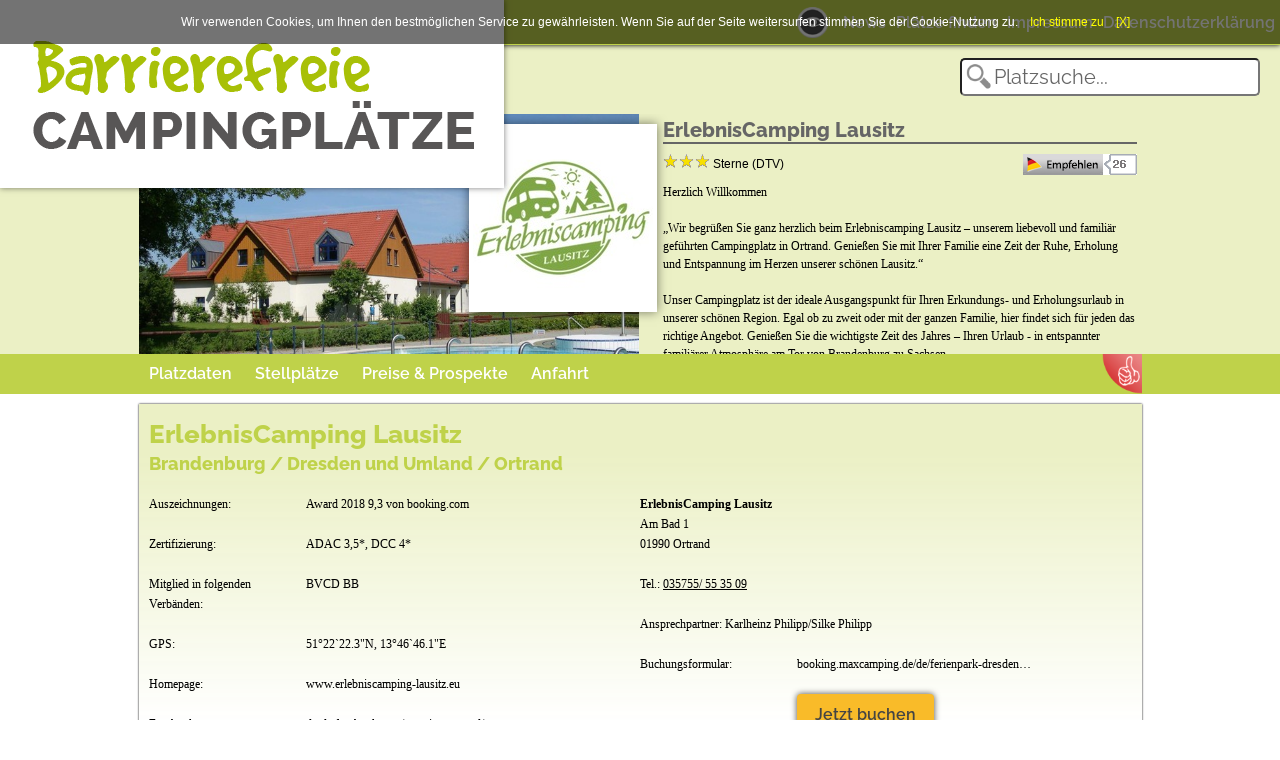

--- FILE ---
content_type: text/html; charset=iso-8859-1
request_url: https://www.barrierefreie-campingplaetze.de/suche/?suche=Campertreffen
body_size: 2600
content:
<!DOCTYPE html>
<html lang="de-de" dir="ltr">
<head>
<meta charset="windows-1252">
<base href="www.barrierefreie-campingplaetze.de" />
<meta property="og:site_name" content="Barrierefreie Campingplätze"/>
<meta property="fb:admins" content="100002196729010" />
<meta property="og:description" content="Barrierefreie Campingplätze in Deutschland" />
<meta property="og:title" content="Campingplatzsuche / Barrierefreie Campingplätze in Deutschland" />
<meta property="og:url" content="https://www.barrierefreie-campingplaetze.de/suche/?suche=Campertreffen" />
<meta property="og:image" content="https://www.barrierefreie-campingplaetze.de/pics/barrierefrei.jpg" />
<meta name="viewport" content="width=device-width, initial-scale=1, minimum-scale=1, maximum-scale=1, user-scalable=no">
<meta name="keywords" content="Barrierefreie Campingplätze,Barrierefreie,Barrierefrei,Campingplätze,Camping,Deutschland,Plätze,finden,suchen">
<meta name="description" content="Barrierefreie Campingplätze in Deutschland">
<meta http-equiv="expires" content="Thu Jan 15 17:36:49 CET 2026"/>
<meta http-equiv="pragma" content="no-cache" />
<title>Campingplatzsuche / Barrierefreie Campingplätze in Deutschland</title>

<link rel="apple-touch-icon" sizes="57x57" href="/favicon/barrierefreie-campingplaetze/apple-icon-57x57.png">
<link rel="apple-touch-icon" sizes="60x60" href="/favicon/barrierefreie-campingplaetze/apple-icon-60x60.png">
<link rel="apple-touch-icon" sizes="72x72" href="/favicon/barrierefreie-campingplaetze/apple-icon-72x72.png">
<link rel="apple-touch-icon" sizes="76x76" href="/favicon/barrierefreie-campingplaetze/apple-icon-76x76.png">
<link rel="apple-touch-icon" sizes="114x114" href="/favicon/barrierefreie-campingplaetze/apple-icon-114x114.png">
<link rel="apple-touch-icon" sizes="120x120" href="/favicon/barrierefreie-campingplaetze/apple-icon-120x120.png">
<link rel="apple-touch-icon" sizes="144x144" href="/favicon/barrierefreie-campingplaetze/apple-icon-144x144.png">
<link rel="apple-touch-icon" sizes="152x152" href="/favicon/barrierefreie-campingplaetze/apple-icon-152x152.png">
<link rel="apple-touch-icon" sizes="180x180" href="/favicon/barrierefreie-campingplaetze/apple-icon-180x180.png">
<link rel="icon" type="image/png" sizes="192x192"  href="/favicon/barrierefreie-campingplaetze/android-icon-192x192.png">
<link rel="icon" type="image/png" sizes="32x32" href="/favicon/barrierefreie-campingplaetze/favicon-32x32.png">
<link rel="icon" type="image/png" sizes="96x96" href="/favicon/barrierefreie-campingplaetze/favicon-96x96.png">
<link rel="icon" type="image/png" sizes="16x16" href="/favicon/barrierefreie-campingplaetze/favicon-16x16.png">
    <link href="/fonts/fonts.css?family=Caveat+Brush|Raleway:400,600,800" rel="stylesheet">
    <link href="/config/barrierefreie-campingplaetze.css" rel="stylesheet" />
<link href="/config/barrierefreie-campingplaetze2.css" rel="stylesheet" />
<link href="/cssv2.css?1768495009" rel="stylesheet" />
    
    
    
  <script src="/js/jquery.min.js"></script>
  <script src="/js/jssor.slider.min.js"></script>
  <script>
  var seite="suche";
  var mobil=0;
  var barrierefreiefarben=0;
  </script>
  <script src="/js/designer-ag.js?nc=1768495009"></script>
  
</head>
<body id="body">
    <div class="top1">
	<div class="top1a"></div>
    </div>
    <div class="top2">
	<div class="top2a"><div class="textsearch" id="textsearch"><input id="freisuche" type="text" placeholder="Platzsuche..."></div></div>
    </div>
    
<div class="logo_topmenu">    <div class="logo" id="logo">
	<div class="logoa" id="logoa">
	    <a href="/"><div class="logob"><img src="/logos/Barrierefreie.png"></a></div>
	</div>
    </div>

    <div class="topmenu1" id="topmenu1">
		<div class="topmenu1a">
	     <a href="javascript:swap_colors()" class="auge">&nbsp;</a>	     <a href="/meldungen/"       class="link">News</a>
	     <a href="/erweitertesuche/" class="link">Plätze finden</a>
	     <!--<a href="/platzeintragen/"  class="link">Platz eintragen</a>-->
	     	     <a href="/impressum/"       class="link">Impressum</a>
	     <a href="/datenschutzerklaerung/"       class="link">Datenschutzerklärung</a>
	</div>
	    </div>
</div>    <script>
document.location="/campingplatz/erlebniscamping-lausitz/";
</script>
    <div class="footer1">
	<div class="footer2">
	    <div class="footerdrittel1">
	     <div class="logob">
		<a href="/"><img src="/logos/Barrierefreie.png"></a>
	     </div>
	    </div>
	    <div class="footerdrittel2">
	     <span>weitere Angebote</span>
	     <a href="//www.hundefreundliche-campingplaetze.de">Hundefreundliche Campingpl&#228;tze</a>
	     <a href="//www.familienfreundliche-campingplaetze.de">Familienfreundliche Campingpl&#228;tze</a>
	     <a href="//www.barrierefreie-campingplaetze.de">Barrierefreie Campingpl&#228;tze</a>
         <a href="//www.wellness-campingplaetze.de">Wellness Campingpl&#228;tze</a>
         <a href="//www.e-camps.de/">e-Camps</a>
	     <!--<a href="//www.5sterne-campingplaetze.de?cid=1">5 Sterne Campingpl&#228;tze</a>-->
	     <!--<a href="//www.glamping-campingplaetze.de?cid=1">Glamping</a>-->
	    
	     <a href="/platzeintragen/" style="margin-top:20px">Platz eintragen</a> / <a href="https://www.camping-in-deutschland.de/?pid=login">Platz bearbeiten</a>
	     <a href="/kontakt/"         class="link">Kontakt</a>
	    </div>
	    <div class="footerdrittel3">
	     <a href="//www.camping-in-deutschland.de"><img src="https://www.camping-in-deutschland.de/banner/TP_cid.php"></a>
	     <a href="//www.camping-in-europa.de"><img src="https://www.camping-in-europa.de/banner/TP_cie.php"></a>
	    </div> 
	</div>
    </div>
    <div class="cookiehinweis" id="cookiehinweis">Wir verwenden Cookies, um Ihnen den bestmöglichen Service zu gewährleisten. Wenn Sie auf der Seite weitersurfen stimmen Sie der Cookie-Nutzung zu. &nbsp;&nbsp;&nbsp;<nobr><a href="javascript:hidecookiemeldung()">Ich stimme zu</a></nobr> &nbsp;&nbsp;&nbsp;<a href="javascript:hidecookiemeldung()">[X]</a></div> 
<script>
//$( "#startbild1IMG" ).one( "load", function() {
//  alert( "This will be displayed only once." );
//});

//$( "#startbild1IMG" ).ready(function() {initbreite();});

//$( document ).ready(function() {initbreite();});
// ab sofort: alles hier starten, ACHTUNG die Funktionen müssen benötigtes prüfen
  $(function() {
    initbreite();
    checkeinleitung();
    if (document.getElementById("menu")) {settabs(); platzmenu_scroll();}
    if (seite=="platzdetails") {
	//settabs();
		//platzmenu_scroll();
    }
    init_slider_suche(false);
    
    if (seite!="platzdetails") {
     init_slider_news(true);
     news_mehr(); 		
    }
    init_slider_beliebt(true);
    if (mobil && document.getElementById("schnell_klapper")) {
     $( "#schnell_h4" ).click(function() {
     if (document.getElementById("topmenu1b")) { // das Menü oben muß raus
      hidetopmenu();
     }
     if (document.getElementById("schnell_klapper").offsetHeight==0) {
      $( "#schnell_klapper" ).animate( {height: document.getElementById("schnell_klapper2").offsetHeight}, 500);
     } else {
      $( "#schnell_klapper" ).animate( {height: 0}, 500);
     }
     });
    }
    $( "#freisuche" ).keyup(function() {freitextajax();});
    //$( "#freisuche" ).blur(function()  {freitext_hide();});
    //if (seite=="home")      {initMap();}
    //if (seite=="meldungen") {init_slider_news(true);}
    //if (seite=="meldung")   {init_slider_suche(true);}
    
  });
</script>
<!-- Google Analytics -->
<script async src="https://www.googletagmanager.com/gtag/js?id=UA-114897682-1"></script>
<script>
  window.dataLayer = window.dataLayer || [];
  function gtag(){dataLayer.push(arguments);}
  gtag('js', new Date());

  gtag('config', 'UA-114897682-1',{ 'anonymize_ip': true });
</script>
<!-- End Google Analytics -->
<script>
function zeigecookiemeldung() {
 document.getElementById("cookiehinweis").style.display="block";
}
function hidecookiemeldung() {
 var ablauf = new Date();
 var infuenfTagen = ablauf.getTime() + (365 * 24 * 60 * 60 * 1000);
 ablauf.setTime(infuenfTagen);
 document.cookie = "cookies=1; expires=" + ablauf.toGMTString()+";  path=/";
 document.getElementById("cookiehinweis").style.display="none";
}
if (document.cookie.indexOf("cookies")<0) {
   zeigecookiemeldung();
}
</script>
<div id="ajaxresult" class="ajaxresult"></div>
</body>
</html>


--- FILE ---
content_type: text/html; charset=iso-8859-1
request_url: https://www.barrierefreie-campingplaetze.de/campingplatz/erlebniscamping-lausitz/
body_size: 10796
content:
<!DOCTYPE html>
<html lang="de-de" dir="ltr">
<head>
<meta charset="windows-1252">
<base href="www.barrierefreie-campingplaetze.de" />
<meta property="og:site_name" content="Barrierefreie Campingplätze"/>
<meta property="fb:admins" content="100002196729010" />
<meta property="og:description" content="Herzlich Willkommen

„Wir begrüßen Sie ganz herzlich beim Erlebniscamping Lausitz – unserem liebevoll und familiär geführten Campingplatz in Ortrand. Genießen Sie mit Ihrer Familie eine Zeit der Ruhe, Erholung und Entspannung im Herzen unserer schönen L" />
<meta property="og:title" content="ErlebnisCamping Lausitz  - Barrierefrei campen in Ortrand, Deutschland - Barrierefreie Campingplätze" />
<meta property="og:url" content="https://www.barrierefreie-campingplaetze.de/campingplatz/erlebniscamping-lausitz/" />
<meta property="og:image" content="https://www.camping-in-deutschland.de/camp_bilder/2935.83.de.jpg" />
<meta name="viewport" content="width=device-width, initial-scale=1, minimum-scale=1, maximum-scale=1, user-scalable=no">
<meta name="keywords" content="Barrierefreie Campingplätze,Campingplatz,Camping,Deutschland,Feriencamp,Campingpark,Erholung,campingurlaub,Camping mit Hund,Angeln,Wohnmobilstellplätze,Familienfreundlich,Stellplätze,Spreewald,Zeltplatz,Naturcamping,Zeltwiese,Naturcampingplatz,Camping Dre">
<meta name="description" content="Herzlich Willkommen

„Wir begrüßen Sie ganz herzlich beim Erlebniscamping Lausitz – unserem liebevoll und familiär geführten Campingplatz in Ortrand. Genießen Sie mit Ihrer Familie eine Zeit der Ruhe, Erholung und Entspannung im Herzen unserer schönen L">
<meta http-equiv="expires" content="Thu Jan 15 17:36:50 CET 2026"/>
<meta http-equiv="pragma" content="no-cache" />
<title>ErlebnisCamping Lausitz  - Barrierefrei campen in Ortrand, Deutschland - Barrierefreie Campingplätze</title>

<link rel="apple-touch-icon" sizes="57x57" href="/favicon/barrierefreie-campingplaetze/apple-icon-57x57.png">
<link rel="apple-touch-icon" sizes="60x60" href="/favicon/barrierefreie-campingplaetze/apple-icon-60x60.png">
<link rel="apple-touch-icon" sizes="72x72" href="/favicon/barrierefreie-campingplaetze/apple-icon-72x72.png">
<link rel="apple-touch-icon" sizes="76x76" href="/favicon/barrierefreie-campingplaetze/apple-icon-76x76.png">
<link rel="apple-touch-icon" sizes="114x114" href="/favicon/barrierefreie-campingplaetze/apple-icon-114x114.png">
<link rel="apple-touch-icon" sizes="120x120" href="/favicon/barrierefreie-campingplaetze/apple-icon-120x120.png">
<link rel="apple-touch-icon" sizes="144x144" href="/favicon/barrierefreie-campingplaetze/apple-icon-144x144.png">
<link rel="apple-touch-icon" sizes="152x152" href="/favicon/barrierefreie-campingplaetze/apple-icon-152x152.png">
<link rel="apple-touch-icon" sizes="180x180" href="/favicon/barrierefreie-campingplaetze/apple-icon-180x180.png">
<link rel="icon" type="image/png" sizes="192x192"  href="/favicon/barrierefreie-campingplaetze/android-icon-192x192.png">
<link rel="icon" type="image/png" sizes="32x32" href="/favicon/barrierefreie-campingplaetze/favicon-32x32.png">
<link rel="icon" type="image/png" sizes="96x96" href="/favicon/barrierefreie-campingplaetze/favicon-96x96.png">
<link rel="icon" type="image/png" sizes="16x16" href="/favicon/barrierefreie-campingplaetze/favicon-16x16.png">
    <link href="/fonts/fonts.css?family=Caveat+Brush|Raleway:400,600,800" rel="stylesheet">
    <link href="/config/barrierefreie-campingplaetze.css" rel="stylesheet" />
<link href="/config/barrierefreie-campingplaetze2.css" rel="stylesheet" />
<link href="/cssv2.css?1768495010" rel="stylesheet" />
    
    
    
  <script src="/js/jquery.min.js"></script>
  <script src="/js/jssor.slider.min.js"></script>
  <script>
  var seite="platzdetails";
  var mobil=0;
  var barrierefreiefarben=0;
  </script>
  <script src="/js/designer-ag.js?nc=1768495010"></script>
  
</head>
<body id="body">
    <div class="top1">
	<div class="top1a"></div>
    </div>
    <div class="top2">
	<div class="top2a"><div class="textsearch" id="textsearch"><input id="freisuche" type="text" placeholder="Platzsuche..."></div></div>
    </div>
    
<div class="logo_topmenu">    <div class="logo" id="logo">
	<div class="logoa" id="logoa">
	    <a href="/"><div class="logob"><img src="/logos/Barrierefreie.png"></a></div>
	</div>
    </div>

    <div class="topmenu1" id="topmenu1">
		<div class="topmenu1a">
	     <a href="javascript:swap_colors()" class="auge">&nbsp;</a>	     <a href="/meldungen/"       class="link">News</a>
	     <a href="/erweitertesuche/" class="link">Plätze finden</a>
	     <!--<a href="/platzeintragen/"  class="link">Platz eintragen</a>-->
	     	     <a href="/impressum/"       class="link">Impressum</a>
	     <a href="/datenschutzerklaerung/"       class="link">Datenschutzerklärung</a>
	</div>
	    </div>
</div>    <style>
    /*.logoa {background: url(/pics/premium-dreieck-liste.png) no-repeat left 45px !important;}*/
    /*.details  {background: url(/pics/premium-dreieck-liste.png) no-repeat right 0 !important;}*/
    </style>
<div class="platzbild" id="platzbild">
	<div class="platzbilda" id="platzbilda">
	    <div class="platzbild1" id="platzbild1"><img id="platzimg" src="//www.camping-in-deutschland.de/camp_bilder/2935.345.big.jpg"><div class="platzlogo" id="platzlogo"><img id="platzlogoimg" src="//www.camping-in-deutschland.de/camp_bilder/2935.83.de.jpg"></div></div>
	    <div class="platzbild2" id="platzbild2"><div class="platzbild2text"><h1>ErlebnisCamping Lausitz </h1><div class="likes"><span   class="sterne"><img src="/pics/3sterne.gif"> Sterne (DTV)</span><img    class="empfehlen" src="/empfehlen.php?c=2935" onclick="this.src='/empfehlen.php?c=2935&amp;e=1'"></div><div class="einleitung" id="einleitung">Herzlich Willkommen<br />
<br />
„Wir begrüßen Sie ganz herzlich beim Erlebniscamping Lausitz – unserem liebevoll und familiär geführten Campingplatz in Ortrand. Genießen Sie mit Ihrer Familie eine Zeit der Ruhe, Erholung und Entspannung im Herzen unserer schönen Lausitz.“<br />
<br />
Unser Campingplatz ist der ideale Ausgangspunkt für Ihren Erkundungs- und Erholungsurlaub in unserer schönen Region. Egal ob zu zweit oder mit der ganzen Familie, hier findet sich für jeden das richtige Angebot. Genießen Sie die wichtigste Zeit des Jahres – Ihren Urlaub - in entspannter familiärer Atmosphäre am Tor von Brandenburg zu Sachsen.<br />
</div></div></div>
	</div>
</div>
<div class="platzdetails1">
 <div class="platzdetails2" id="platzdetails2">
  <div class="menubg2023" id="menubg2023">
  <div class="tabs tabs_premium" id="menu">
      <a id="tab_0" onclick="showtab(0)">Platzdaten</a>
   <a id="tab_1" onclick="showtab(1)">Stellpl&#228;tze</a>
   <a id="tab_6" onclick="showtab(6)">Mietobjekte</a>
   <a id="tab_2" onclick="showtab(2)">Preise & Prospekte</a>
   <a id="tab_3" onclick="showtab(3)">Anfahrt</a>
      <a id="tab_5" onclick="showtab(5)">Videos</a>
   <!--<a id="tab_6" onclick="showtab(6)">Bewertungen</a>-->
   <a id="tab_7" onclick="showtab(7)">News</a>
  </div>
  </div>
  <div class="details">
  <div id="group_99" class="groupdata" style="box-shadow:none;"><div class="singlegroup" id="group_99a" style="background:none"></div></div><div id="group_0" class="groupdata"><div class="singlegroup"><h1 class="platzname">ErlebnisCamping Lausitz </h1><h3>Brandenburg / Dresden und Umland / Ortrand</h3><div class="links"><div class="kontakt"><dl><dt>Auszeichnungen:</dt><dd>Award 2018 9,3 von booking.com</dd></dl><dl><dt>Zertifizierung:</dt><dd>ADAC 3,5*, DCC 4*</dd></dl><dl><dt>Mitglied in folgenden Verb&#228;nden:</dt><dd>BVCD BB</dd></dl><dl><dt>GPS:</dt><dd>51&deg;22`22.3&quot;N, 13&deg;46`46.1&quot;E</dd></dl><dl><dt>Homepage:</dt><dd><a href="javascript:void(0)" onclick=window.open("/exlink.php?c=2935&f=68") class="exlink">www.erlebniscamping-lausitz.eu</a></dd></dl><dl><dt>Facebook:</dt><dd><a href="javascript:void(0)" onclick=window.open("/exlink.php?c=2935&f=344") class="exlink">de-de.facebook.com/camping.ortrand/</a></dd></dl></div></div><div class="rechts"><div class="kontakt"><b>ErlebnisCamping Lausitz </b><br>Am Bad 1<br>01990 Ortrand<br><br>Tel.: <a href="tel:035755/ 55 35 09">035755/ 55 35 09</a><br><br>Ansprechpartner: Karlheinz Philipp/Silke Philipp<br><br><dl><dt>Buchungsformular:</dt><dd><a href="javascript:void(0)" onclick=window.open("/exlink.php?c=2935&f=337") class="exlink">booking.maxcamping.de/de/ferienpark-dresden/1?aid=7f1bc0d5-46d3-42f1-a7c0-2db150d1d8fe</a></dd></dl><dl class="buchen"><dt></dt><dd><div class="buchen"><a href="http://booking.maxcamping.de/de/ferienpark-dresden/1?aid=7f1bc0d5-46d3-42f1-a7c0-2db150d1d8fe" target="_blank" class="exlink">Jetzt buchen</a></div></dd></dl></div></div><div class="imageC"><img src="//www.camping-in-deutschland.de/camp_bilder/2935.294.de.jpg" onmouseover=scroll2pic(this)>
</div>
</div><div class="singlegroup premium"><h1 class="premium">Barrierefrei</h1><div class="checks"><div class="checked" title="ja">Dusch- und Toilettenräume barrierefrei</div><div class="checked" title="ja">Dusch- und Toilettenräume rollstuhlgerecht</div><div class="checked">Wesentliche Wege barrierefrei</div><div class="checked">Wesentliche Wege rollstuhlgerecht</div><div class="checked">Sanitärräume mit Alarmfunktion </div><div class="checked">Rezeption barrierefrei</div><div class="checked">Rezeption rollstuhlgerecht</div><div class="checked">Gastronomie barrierefrei</div><div class="checked">Gastronomie rollstuhlgerecht</div><div class="checked">Shop barrierefrei</div><div class="checked">Shop rollstuhlgerecht</div><div class="checked">Behindertenparkplätze (ausgewiesen)</div><div class="checked">Kurze Wege</div></div><dl class="text"><dt>Stellplätze barrierefrei: </dt><dd>alle</dd></dl><dl class="text"><dt>Stellplätze rollstuhlgerecht: </dt><dd>alle</dd></dl><div class="area">Unsere ab ca. Ende April 2019 neugebaute Sauna ist barrierefrei und für Rollstuhlfahrer geeignet.</div><div class="imageC"><img src="//www.camping-in-deutschland.de/camp_bilder/2935.435.de.jpg" onmouseover=scroll2pic(this)>
</div>
</div><div class="multigroup"><div class="singlegroup Lage"><h2>Lage</h2><div class="checks"><div class="checked" title="ja">Bach</div><div class="checked" title="ja">See</div><div class="checked" title="ja">Stadtnah (City max. 5km)</div><div class="checked" title="ja">Wald/Wiesen</div></div><div class="imageC"><img src="//www.camping-in-deutschland.de/camp_bilder/2935.72.de.jpg" onmouseover=scroll2pic(this)>
</div>
<div class="area">Ihr Erlebniscamping Lausitz in Ortrand<br />
<br />
Unser Campingplatz befindet sich 3,5km von der Autobahnabfahrt A13 Ortrand am Rande des kleinen Städtchens Ortrand. Inmitten einer reizvollen Teich- und Wiesenlandlandschaft - der Königsbrücker Heide und des Lausitzer Seenlands - können Sie die eine unvergleichliche Artenvielfalt entdecken. Ausgeschilderte Rad- und Wanderwege führen durch idyllische Dörfer, vorbei an Schlösser und alten Mühlen. Inmitten eines der größten zusammenhängenden Naturschutz- und Wildnisgebietes in Brandenburg an der Grenze zu Sachsen finden Sie ein Kinderparadies mit schnell erreichbaren Ausflugszielen. Der individuelle Felsenspielplatz und das anliegende Freibad lässt die Herzen Ihrer Kinder höher schlagen. <br />
</div><dl class="text"><dt>Nächster Ort: </dt><dd>Thiendorf</dd></dl><dl class="text"><dt>Nächste Stadt: </dt><dd>Dresden</dd></dl><div class="area">Freizeitaktivitäten auf dem Campingplatz<br />
<br />
An schönen Tagen tanken Sie Sonne im Freibad am Campingplatz oder  Sie verweilen in gemütlicher Runde mit Ihren Lieben am anliegenden Angelteich. Entspannung finden Sie auch in unserer kleinen Saunaoase. Wer keine Langeweile aufkommen lassen möchte, findet mit den Kindern Abwechslung auf dem  extra neu gebauten Spiel- und Grillplatz in Sandsteinoptik. Ihre Kleinen powern sich an den Kletterfelsen aus, während Sie am einmaligen Felsengrill leckere Köstlichkeiten zubereiten oder einfach in gemütlicher Runde ein kaltes Bier genießen können. Tischtennis oder Trampolin - ganz egal - Kinder sind bei uns immer gern gesehene Gäste und finden viel Platz zum Spielen, toben und entdecken. <br />
<br />
 Was noch? Miniaturenpark in Elsterwerda, Aschenputtelschloss Moritzburg, Snowtropolis Senftenberg, Heidebergturm, Lausitzring, Schwimmhalle Lauchhammer, Tierpark Dresden, F60, Veranstaltungen im Kulturbahnhof Ortrand, Schlösser, Mühlen, Höchster Berg Brandenburg in Ortrand …<br />
</div></div><div class="singlegroup Charakterisierung"><h2>Charakterisierung</h2><div class="checks"><div class="checked">Ganzjährig geöffnet</div><div class="checked" title="ja">24 Stunden geöffnet für Reisemobile</div><div class="checked" title="ja">Spezielle Plätze für Spätanreisende</div><div class="checked" title="ja">Wintercamping</div><div class="checked">Akzeptanz Mastercard</div><div class="checked">Akzeptanz Visa-Karte</div><div class="checked">Akzeptanz EC-Karte</div><div class="checked" title="ja">Für Gruppen geeignet</div><div class="checked">Familienfreundlicher Campingplatz</div><div class="checked">Hunde erlaubt</div></div><dl class="text"><dt>Gesamtgröße: </dt><dd>3,5ha</dd></dl><dl class="text"><dt>Öffnungszeiten: </dt><dd>8:00-12:00 und 15:00-18:30</dd></dl><dl class="text"><dt>Einfahrtszeiten: </dt><dd>7:00-13:00 und 15:00 - 22:00</dd></dl><dl class="text"><dt>Öffnungszeiten Rezeption: </dt><dd>8:00-12:00 und 15:00-18:30 </dd></dl><dl class="text"><dt>Jugend-Campingplatz: </dt><dd>auf Anfrage auf Extra-Wiesa am Zeltplatz</dd></dl><dl class="text"><dt>Camping auf dem Bauernhof: </dt><dd>in der Nähe </dd></dl><dl class="text"><dt>Touristikstellplätze: </dt><dd>67</dd></dl><dl class="text"><dt>Dauerstellplätze: </dt><dd>30</dd></dl><dl class="text"><dt>Reisemobilstellplätze: </dt><dd>6 vor der Schranke</dd></dl><dl class="text"><dt>Ferienwohnungen: </dt><dd>2</dd></dl><dl class="text"><dt>Zimmer: </dt><dd>7</dd></dl><dl class="text"><dt>Miet-Wohnwagen: </dt><dd>1</dd></dl><div class="imageC"><img src="//www.camping-in-deutschland.de/camp_bilder/2935.21.de.jpg" onmouseover=scroll2pic(this)>
</div>
<div class="area">Beschreibung Campingplatz<br />
Erlebniscamping Lausitz ist ein liebevoll und familiär geführter Camping- und Wohnmobilstellplatz, der durch seine naturnahe und entspannte Atmosphäre überzeugt und ganz auf Familien mit Kindern und Enkeln ausgerichtet ist.<br />
Der idyllische Campingplatz liegt vor den Toren Dresdens, eine Stadt, die Kulturerlebnisse für jedermann bereithält. Die gute Verkehrsanbindung zur A13 und öffentlichen Verkehrsmitteln (Bus oder Bahn) ermöglicht eine kurze Anreise zu zahlreichen kulturellen Highlights. <br />
Der Campingplatz ist behindertengerecht ausgestattet. Komfortable, großzügige Stellplätze, teils schattig, teils sonnig, mit Strom- Wasser- und Abwasseranschluss Wohnmobile und Caravans sind für die Gäste vorbereitet. Auf der Zeltwiese können kleine oder große Zelte frei gestellt werden. <br />
Die Wege sind gekiest, alles ist sehr natürlich und Platz zum Spielen, Rennen, Toben und Entdecken, für Kinder gibt es in Überfluss. Das Betreiberpaar, das selbst zwei Kinder hat, hat eigens für die Kids, einen individuellen Spielplatz gebaut. Dieser begeistert durch seine sandsteinartigen Felsen und Kletterelemente, die jedes Kinderherz sofort höher schlagen lassen und zum Klettern animieren.<br />
Ab der Saison 2019 wird auch das kleine Freibad, welches zum Platz gehört, seine Pforten wieder öffnen. Dort findet ihr dann neben dem Wettkampfbecken auch ein Becken mit Rutschen und Wasserspass. Einen idyllischen Angelteich und ab 2019 eine kleine Saunalandschaft gibt es auch! Zahlreiche Ausflugsziele sind mit Fahrrad, Auto oder Bahn gut erreichbar. Ganz in der Nähe befinden sich die Lausitzer Heide- und Seenlandschaft, der Heidebergturm und die höchste Berg in Brandenburg. Der Miniaturenpark in Elsterwerda, der Dinosaurierpark Kleinwelka, die Indoor-Skihalle Snowtropolis oder Spreewald, Lausitzring, das Tropical Island oder Dresden sind vom Campingplatz aus gern besuchte Ziele.<br />
Ein kleines Restaurant (ab 2019) und ein Minimarkt mit Brötchenservice sowie eine Camper-Küche mit Koch- und Abwaschgelegenheiten und  Kühlschrank stehen zur Verfügung. Ein Grillbereich in Felsenoptik mit extra angelegten Sitzbereich in Spielplatznähe lädt zum gemütlichen Familienessen ein.<br />
Für alle die gern in einer Ferienunterkunft Ihren Urlaub verbringen möchten, gibt es eine Pension mit sehr schön eingerichteten, familienfreundlichen Ferienwohnungen oder Ferienzimmern.<br />
</div></div><div class="singlegroup Sanitäre Ausstattung"><h2>Sanitäre Ausstattung</h2><div class="checks"><div class="checked">Ausguss Kassettentoiletten</div><div class="checked">Bügelmöglichkeit</div><div class="checked">Spülküche</div><div class="checked">Wäschetrockner</div><div class="checked">Waschmaschine</div></div><div class="area">Bei uns finden saubere barrierefreie Duschen und Sanitäranlagen im Haupthaus. Auf dem Platz befindet sich ein zusätzliches Toilettenhaus.</div><div class="imageC"><img src="//www.camping-in-deutschland.de/camp_bilder/2935.69.de.jpg" onmouseover=scroll2pic(this)>
</div>
</div><div class="singlegroup Service"><h2>Service</h2><div class="checks"><div class="checked" title="ja">Biergarten</div><div class="checked" title="ja">Fahrradvermietung</div><div class="checked" title="ja">Feste/Feiern</div><div class="checked" title="ja (eingeschränkte Öffnungszeiten)">Gastronomie/Imbiß</div><div class="checked" title="ja">Kochgelegenheit</div><div class="checked" title="ja">Schlitten-/Rodelverleih</div><div class="checked" title="ja">Seminarraum</div><div class="checked" title="ja">Shop/SB-Markt</div><div class="checked" title="ja">Zugangskontrolle</div></div><dl class="text"><dt>Angelverleih: </dt><dd>Kartenverkauf an der Rezeption</dd></dl><dl class="text"><dt>Animation: </dt><dd>nach Angebot im Freibad</dd></dl><dl class="text"><dt>Aufenthaltsraum: </dt><dd>im Sommer</dd></dl><dl class="text"><dt>Gasservice: </dt><dd>auf Anfrage</dd></dl><dl class="text"><dt>WLAN/Hotspot: </dt><dd>im Rezeptionsbereich</dd></dl><dl class="text"><dt>Wellness-Angebot: </dt><dd>Sauna, Freibad, Aquakurse</dd></dl><div class="area">Auf Anfrage vermitteln wir gern auch Kremserfahrten. Morgen können Sie unseren Brötchenservice nutzen. Bitte bestellen Sie die gewünschten Backwaren möglichst bis 17:00 Uhr des Vortages an unserer Rezeption. Gern bereiten wir für Sie auch ein vollständiges Frühstück in unserem kleinen Restaurant mit max. 20 Sitzplätzen innen. Gern können Sie Ihr Frühstück auch im Freien in unserem Biergartenbereich genießen.<br />
<br />
Besonderer Service: Sie haben zum Normaltarif gebucht? Dafür erhalten Sie als Dankeschön den Freibadeintritt von uns inklusive.<br />
<br />
Für weitere Anliegen und Fragen wenden Sie sich bitte Vertrauensvoll an unser Personal.<br />
<br />
Vielen Dank.</div><div class="imageC"><img src="//www.camping-in-deutschland.de/camp_bilder/2935.73.de.jpg" onmouseover=scroll2pic(this)>
</div>
</div><div class="singlegroup  Familienfreundlich"><h2> Familienfreundlich</h2><div class="checks"><div class="checked">Babywickelraum</div><div class="checked" title="ja">Schwimmbad mit Kinderbecken</div><div class="checked" title="ja">Verkehrssichere Spielbereiche</div><div class="checked" title="ja">Separate Jugendwiese</div></div><dl class="text"><dt>Ferienprogramm/Animation für Kleinkinder: </dt><dd>nach Angebot </dd></dl><dl class="text"><dt>Ferienprogramm/Animation für Kinder: </dt><dd>nach Angebot</dd></dl><dl class="text"><dt>Spielplätze für Kleinkinder: </dt><dd>Bodentrampolin</dd></dl><dl class="text"><dt>Spielplätze für Kinder: </dt><dd>Spielplatz zum Klettern in Sandsteinoptik</dd></dl><dl class="text"><dt>Sportmöglichkeiten für Kinder und Jugendliche: </dt><dd>Freibad, Radgahren</dd></dl><div class="area">Freizeitaktivitäten auf dem Campingplatz<br />
<br />
An schönen Tagen tanken Sie Sonne im Freibad am Campingplatz oder  Sie verweilen in gemütlicher Runde mit Ihren Lieben am anliegenden Angelteich. Entspannung finden Sie auch in unserer kleinen Saunaoase. Wer keine Langeweile aufkommen lassen möchte, findet mit den Kindern Abwechslung auf dem  extra neu gebauten Spiel- und Grillplatz in Sandsteinoptik. Ihre Kleinen powern sich an den Kletterfelsen aus, während Sie am einmaligen Felsengrill leckere Köstlichkeiten zubereiten oder einfach in gemütlicher Runde ein kaltes Bier genießen können. Tischtennis oder Trampolin - ganz egal - Kinder sind bei uns immer gern gesehene Gäste und finden viel Platz zum Spielen, toben und entdecken. <br />
</div><div class="imageC"><img src="//www.camping-in-deutschland.de/camp_bilder/2935.444.de.jpg" onmouseover=scroll2pic(this)>
</div>
</div><div class="singlegroup  Hundefreundlich"><h2> Hundefreundlich</h2><div class="checks"><div class="checked">Hundefutter und Zubehör im Shop erhältlich</div><div class="checked">kostenlose Hundetüten</div></div><div class="imageC"><img src="//www.camping-in-deutschland.de/camp_bilder/2935.386.de.jpg" onmouseover=scroll2pic(this)>
</div>
</div><div class="singlegroup  Wellness"><h2> Wellness</h2><dl class="text"><dt>Fitness-Angebot: </dt><dd>Joga, Sauna, Aquakurse und Nordwalking im Freibad</dd></dl></div><div class="singlegroup Freizeitmöglichkeiten auf dem Platz und in der Nähe"><h2>Freizeitmöglichkeiten auf dem Platz und in der Nähe</h2><div class="checks"><div class="checked" title="ja - Kartenverkauf an der Rezeption">Angeln</div><div class="checked" title="ja">Grillplatz</div><div class="checked" title="ja im Freibad">Liegewiese</div><div class="checked" title="ja">Tischtennis</div><div class="checked" title="ja">Wandern</div></div><dl class="text"><dt>Beachvolleyball: </dt><dd>im Freibad</dd></dl><dl class="text"><dt>Bergwandern: </dt><dd>Höhenzug Ortrand bis Gröden</dd></dl><dl class="text"><dt>Freibad: </dt><dd>direkt am Platz</dd></dl><dl class="text"><dt>Hallenbad: </dt><dd>in Lauchhammer ca. 15km</dd></dl><dl class="text"><dt>Klettern: </dt><dd>XXL Dresden</dd></dl><div class="area">In den Wintermonaten bis Ende April könnt ihr unsere Tubingrodelbahn auch ganz ohne Schnee benutzen. Die Tubingreifen können an der Rezeption ausgeliehen werden.</div><div class="imageC"><img src="//www.camping-in-deutschland.de/camp_bilder/2935.70.de.jpg" onmouseover=scroll2pic(this)>
</div>
<dl class="text"><dt>Nordic Walking: </dt><dd>möglich auf den Wanderwegen</dd></dl><dl class="text"><dt>Offene Feuerstelle: </dt><dd>Feuerschale am Grillplatz </dd></dl><dl class="text"><dt>Sauna: </dt><dd>Saunakotta ab Ende April 2019</dd></dl><dl class="text"><dt>Sonnenterrasse: </dt><dd>im Freibad</dd></dl><dl class="text"><dt>Volleyball: </dt><dd>im Freibad</dd></dl><div class="imageC"><img src="//www.camping-in-deutschland.de/camp_bilder/2935.296.de.jpg" onmouseover=scroll2pic(this)>
</div>
<div class="imageC"><img src="//www.camping-in-deutschland.de/camp_bilder/2935.371.de.jpg" onmouseover=scroll2pic(this)>
</div>
</div><div class="singlegroup Ausflugsziele"><h2>Ausflugsziele</h2><dl class="text"><dt>Burg, Schloss: </dt><dd>Kmehlen, Lindenau, Schönfeld, Großenhain, Moritzburg ...</dd></dl><dl class="text"><dt>Freizeitbad: </dt><dd>Freibad Wassersportgemeinschaft Niederlausitz e.V.</dd></dl><dl class="text"><dt>Historischer Ort: </dt><dd>Buck&acute;sche Schweit (20km) bei Hohenbocka</dd></dl><dl class="text"><dt>Museum, Theater: </dt><dd>Senftenberg</dd></dl><dl class="text"><dt>Natur-/Nationalpark: </dt><dd>Königsbrücker Heide</dd></dl><dl class="text"><dt>Sonstige Sehenswürdigkeiten: </dt><dd>Heidebergturm, Biotürme Lauchhammer, Kraftwerk Plessa</dd></dl><dl class="text"><dt>(Sport-)Veranstaltung: </dt><dd>Kulturgüterbahnhof, Pulsnitzhalle, internationaler Schneeglöckchenlauf</dd></dl><dl class="text"><dt>Städtetour: </dt><dd>Dresden</dd></dl><dl class="text"><dt>Tier-/Wildpark: </dt><dd>Dresden, Finsterwalde, Senftenberg</dd></dl></div></div></div><div id="group_1" class="groupdata"><div class="multigroup"><div class="singlegroup Ausstattung der Dauerstellplätze"><h2>Ausstattung der Dauerstellplätze</h2><div class="checks"><div class="checked" title="ja">Strom</div><div class="checked" title="ja">Gas</div><div class="checked" title="ja">Wasser</div><div class="checked" title="ja">Abwasser</div><div class="checked" title="ja">Grauwasser</div><div class="checked" title="ja">Fäkalien-/Chemieausguß</div></div><dl class="text"><dt>Größe: </dt><dd>100</dd></dl><dl class="text"><dt>WLAN/Hotspot: </dt><dd>nur im Rezeptionsbereich</dd></dl><div class="area">Dauercamper sind bei uns in Ortrand herzlich Willkommen. Mit unseren Komfort-Stellplätzen für Dauercamper genießen sie ganzjährig eine entspannte Camping – Atmosphäre zwischen Wald und Wiesen. Jeder Platz hat einen eigenen Elektro-Zähler, einen Trinkwasser- und einen Brauchwasseranschluss.<br />
<br />
Viele Ausflugsziele, Veranstaltungen der Region oder kulturelle Highlihts in Dresden erreichen Sie durch unsere zentrale Lage mit Anbindung an die Autobahn A13 in kurzer Zeit. Nutzen Sie Ihren Dauerstellplatz im Erlebniscamping Lausitz für Tagesausflüge z.B. in das Lausitzer Seenland, die Königsbrücker Heide, in die Buck&acute;sche Schweiz, den Spreewald, für einen Tagesausflug zum Lausitzring, Tropical Island oder Dinosaurierpark in Kleinwelka oder besichtigen Sie Dresden, Moritzburg, Meißen im Sächsischen Elbland.<br />
<br />
Sie haben Interesse? Bitte Fragen Sie bei uns nach!</div></div><div class="singlegroup Ausstattung der Touristikstellplätze"><h2>Ausstattung der Touristikstellplätze</h2><div class="checks"><div class="checked" title="ja">Strom</div><div class="checked" title="ja">Gas</div><div class="checked" title="ja">Wasser</div><div class="checked" title="ja">Abwasser</div><div class="checked" title="ja">Grauwasser</div><div class="checked" title="ja">Fäkalien-/Chemieausguß</div></div><dl class="text"><dt>Größe: </dt><dd>100-120</dd></dl><dl class="text"><dt>WLAN/Hotspot: </dt><dd>im Rezeptionsbereich</dd></dl><div class="area">Ausstattung Campingplatz<br />
•	100 Komfort-Stellplätze mit ca. 100-120 m&sup2; - alle mit TW-, AW- und Stromanschluss<br />
•	6 Wohnmobil-Stellplätze mit Stromanschluss vor der Schranke 6 <br />
•	Zeltwiese für 20 bis 40 Zelte tlw. mit Stromanschluss <br />
•	kinderfreundlich<br />
•	Hunde mit Leinenpflicht erlaubt<br />
 <br />
•	Sanitärtrakt im Haupthaus (barrierefrei) + zusätzliches Toilettenhaus auf dem Platz<br />
•	Camper Küche mit Koch- und Abwaschgelegenheiten<br />
•	Waschmaschinen und Trocknerraum (Verleih von Bügeleisen/ Bügelbrett)<br />
•	Chemietoilette<br />
•	Wickelraum mit Babywanne<br />
•	Barrierefreies Camping für Rollstuhlfahrer<br />
<br />
•	Brötchenservice<br />
•	Minimarkt (barrierefrei)<br />
•	Angelkartenverkauf<br />
•	Fahrradverleih<br />
•	Bücher- und Spieleverleih (Gesellschaftsspiele, Tischtennis-Set, Federball..)<br />
<br />
•	Kletter-Spielplatz in Sandsteinoptik mit Bodentrampolin und Tischtennisplatte<br />
•	Grillplatz mit gemütlichem Sitzbereich <br />
•	Freibad am Campingplatz (freier Eintritt für Übernachtungsgäste)<br />
•	Saunalandschaft direkt am Platz<br />
•	Jogakurse, Kremser-Fahrten auf Anfrage<br />
•	Veranstaltungsraum für Geburtstagsfeiern, Kindergeburtstage, Hochzeiten<br />
•	Zeltwiese<br />
</div></div><div class="singlegroup Ausstattung der Reisemobilstellplätze"><h2>Ausstattung der Reisemobilstellplätze</h2><div class="checks"><div class="checked" title="ja">Strom</div><div class="checked" title="ja">Gas</div><div class="checked" title="ja">Fäkalien-/Chemieausguß</div></div><dl class="text"><dt>Größe: </dt><dd>60-80</dd></dl><dl class="text"><dt>Wasser: </dt><dd>nicht direkt am Stellplatz</dd></dl><dl class="text"><dt>Abwasser: </dt><dd>nict direkt am Stellplatz</dd></dl><dl class="text"><dt>Grauwasser: </dt><dd>nicht diret am Stellplatz</dd></dl><dl class="text"><dt>WLAN/Hotspot: </dt><dd>im Bereich der Rezeption</dd></dl><div class="area">Die Kurzzeitplätze befinden sich auf dem Gelände des Parkplatzes vor der Schranke. Reisemobile sind jederzeit auch direkt auf den Stellplätzen innerhalb des Campingplatzes willkommen. Unsere Wege sind breit und gut ausgebaut.</div></div></div></div><div id="group_6" class="groupdata"></div><div id="group_2" class="groupdata"><div class="LR_gruppe"><div class="links preise" ><div class="singlegroup Preise"><h2>Preise</h2><dl class="text"><dt>Hauptsaison (von - bis): </dt><dd>01.05.-31.08.</dd></dl><dl class="text"><dt>Erwachsener (€): </dt><dd>6,50</dd></dl><dl class="text"><dt>Jugendlicher (€): </dt><dd>6,50 ab 16 Jahre</dd></dl><dl class="text"><dt>Kind (€): </dt><dd>3,30 ab 3 Jahre bis 16 Jahre</dd></dl><dl class="text"><dt>Wohnmobil (€): </dt><dd>8,50</dd></dl><dl class="text"><dt>Wohnwagen (€): </dt><dd>8,50</dd></dl><dl class="text"><dt>PKW (€): </dt><dd>1,50</dd></dl><dl class="text"><dt>Zelt (€): </dt><dd>3,30 klein, 4,40 mittel, 6,50 groß</dd></dl><dl class="text"><dt>Kurtaxe (€): </dt><dd>---</dd></dl><div class="area">Unsere Nebensaisonpreise, Rabattaktionen finden Sie auf unserer Homepage: https://www.erlebniscamping-lausitz.eu/preise.html<br />
<br />
Rabattcarden werden akzeptiert z.B. von ADAC, ACSI, DCC, ANWB, Outdoorkids ..</div></div></div><div class="rechts prospekte" ><div class="singlegroup">&nbsp;</div></div></div></div><div id="group_3" class="groupdata"><div class="LR_gruppe"><div class="links" style="min-width:360px""><div class="singlegroup Anfahrt"><h2>Anfahrt</h2><div class="area">Wir freuen uns auf Ihren Besuch!<br />
Fahren Sie von der A13 ab auf die L59, über L55, rechts einbiegen in die Walkteichstraße, dann links in die Heinersdorfer Straße. Am Bad biegen Sie rechts ab und sind am Ziel. Auch die Anreise mit der Bahn ist möglich, wir kümmern uns gern nach Absprache um Ihr Gepäck und holen Sie auf Wunsch vom Bahnhof ab.</div><div class="imageC"><img src="//www.camping-in-deutschland.de/camp_bilder/2935.300.de.jpg" onmouseover=scroll2pic(this)>
</div>
<dl class="text"><dt>Mit dem ÖPNV zu erreichen: </dt><dd>Deutsche Bahn, Bus</dd></dl></div></div><div class="rechts" style="min-width:360px"><div class="singlegroup"><h2>Karte</h2><div id="map" class="map">&nbsp;</div><div class="routebuttons"><input type="text"   id="route_start" value="" placeholder="Strasse, Ort"><input type="hidden" id="route_ende"  value=""><input type="button" value="Route suchen" onclick="calcRoute()"></div><div id="directionsPanel" class="directionsPanel"></div></div><script src="//maps.googleapis.com/maps/api/js?key=AIzaSyC7yCdsk63JhUx1FPgsKFO1ChbAKYIMWGg&language=de"></script>
<script src="/js/karte.js.php?campid=2935"></script>
</div></div></div><div id="group_5" class="groupdata"></div><div id="group_7" class="groupdata"></div><div class="cloud">
 <a href="/suche/?suche=ACSI" style="font-size:30px">ACSI</a><a href="/suche/?suche=ADAC" style="font-size:30px">ADAC</a><a href="/suche/?suche=Angeln" style="font-size:29.283276450512px">Angeln</a><a href="/suche/?suche=Angelurlaub" style="font-size:29.928327645051px">Angelurlaub</a><a href="/suche/?suche=ANWB" style="font-size:30px">ANWB</a><a href="/suche/?suche=barrierefreies Camping" style="font-size:30px">barrierefreies Camping</a><a href="/suche/?suche=Camperstop" style="font-size:30px">Camperstop</a><a href="/suche/?suche=Campertreffen" style="font-size:30px">Campertreffen</a><a href="/suche/?suche=Camping Dresden" style="font-size:30px">Camping Dresden</a><a href="/suche/?suche=camping in Brandenburg" style="font-size:30px">camping in Brandenburg</a><a href="/suche/?suche=Camping in der Natur" style="font-size:29.928327645051px">Camping in der Natur</a><a href="/suche/?suche=Camping Lausitz" style="font-size:30px">Camping Lausitz</a><a href="/suche/?suche=Camping mit Hund" style="font-size:29.713310580205px">Camping mit Hund</a><a href="/suche/?suche=Camping Ortrand" style="font-size:30px">Camping Ortrand</a><a href="/suche/?suche=Campingcard" style="font-size:30px">Campingcard</a><a href="/suche/?suche=Campingerlebnisse" style="font-size:30px">Campingerlebnisse</a><a href="/suche/?suche=Campingpark" style="font-size:29.641638225256px">Campingpark</a><a href="/suche/?suche=Campingplatz Dresden" style="font-size:30px">Campingplatz Dresden</a><a href="/suche/?suche=Campingplatz mit Freibad" style="font-size:30px">Campingplatz mit Freibad</a><a href="/suche/?suche=Campingplatz Sachsen" style="font-size:30px">Campingplatz Sachsen</a><a href="/suche/?suche=campingurlaub" style="font-size:29.784982935154px">campingurlaub</a><a href="/suche/?suche=Comfortcamping" style="font-size:30px">Comfortcamping</a><a href="/suche/?suche=DCC" style="font-size:30px">DCC</a><a href="/suche/?suche=Erholung" style="font-size:28.853242320819px">Erholung</a><a href="/suche/?suche=Erlebniscamping" style="font-size:30px">Erlebniscamping</a><a href="/suche/?suche=Dauerstellplätze" style="font-size:10.576791808874px">Dauerstellplätze</a><a href="/suche/?suche=Touristikstellplätze" style="font-size:9.0716723549488px">Touristikstellplätze</a><a href="/suche/?suche=Reisemobilstellplätze" style="font-size:15.522184300341px">Reisemobilstellplätze</a><a href="/suche/?suche=Ferienwohnungen" style="font-size:24.767918088737px">Ferienwohnungen</a><a href="/suche/?suche=Zimmer" style="font-size:26.41638225256px">Zimmer</a><a href="/suche/?suche=Miet-Mobilheime" style="font-size:21.901023890785px">Miet-Mobilheime</a><a href="/suche/?suche=Bach" style="font-size:25.341296928328px">Bach</a><a href="/suche/?suche=See" style="font-size:17.098976109215px">See</a></div>
  </div>
  <br><br>
    <div class="buchen" style="margin: 20px auto;"><a href="javascript:history.back()" class="exlink">zur&#252;ck</a></div>
 </div>
</div>

<script>
tabs[0]=1; tabs[1]=1; tabs[2]=1; tabs[3]=1; tabs[4]=0; tabs[5]=0; tabs[6]=0; tabs[7]=0; 
</script>    <div class="footer1">
	<div class="footer2">
	    <div class="footerdrittel1">
	     <div class="logob">
		<a href="/"><img src="/logos/Barrierefreie.png"></a>
	     </div>
	    </div>
	    <div class="footerdrittel2">
	     <span>weitere Angebote</span>
	     <a href="//www.hundefreundliche-campingplaetze.de">Hundefreundliche Campingpl&#228;tze</a>
	     <a href="//www.familienfreundliche-campingplaetze.de">Familienfreundliche Campingpl&#228;tze</a>
	     <a href="//www.barrierefreie-campingplaetze.de">Barrierefreie Campingpl&#228;tze</a>
         <a href="//www.wellness-campingplaetze.de">Wellness Campingpl&#228;tze</a>
         <a href="//www.e-camps.de/">e-Camps</a>
	     <!--<a href="//www.5sterne-campingplaetze.de?cid=1">5 Sterne Campingpl&#228;tze</a>-->
	     <!--<a href="//www.glamping-campingplaetze.de?cid=1">Glamping</a>-->
	    
	     <a href="/platzeintragen/" style="margin-top:20px">Platz eintragen</a> / <a href="https://www.camping-in-deutschland.de/?pid=login">Platz bearbeiten</a>
	     <a href="/kontakt/"         class="link">Kontakt</a>
	    </div>
	    <div class="footerdrittel3">
	     <a href="//www.camping-in-deutschland.de"><img src="https://www.camping-in-deutschland.de/banner/TP_cid.php"></a>
	     <a href="//www.camping-in-europa.de"><img src="https://www.camping-in-europa.de/banner/TP_cie.php"></a>
	    </div> 
	</div>
    </div>
    <div class="cookiehinweis" id="cookiehinweis">Wir verwenden Cookies, um Ihnen den bestmöglichen Service zu gewährleisten. Wenn Sie auf der Seite weitersurfen stimmen Sie der Cookie-Nutzung zu. &nbsp;&nbsp;&nbsp;<nobr><a href="javascript:hidecookiemeldung()">Ich stimme zu</a></nobr> &nbsp;&nbsp;&nbsp;<a href="javascript:hidecookiemeldung()">[X]</a></div> 
<script>
//$( "#startbild1IMG" ).one( "load", function() {
//  alert( "This will be displayed only once." );
//});

//$( "#startbild1IMG" ).ready(function() {initbreite();});

//$( document ).ready(function() {initbreite();});
// ab sofort: alles hier starten, ACHTUNG die Funktionen müssen benötigtes prüfen
  $(function() {
    initbreite();
    checkeinleitung();
    if (document.getElementById("menu")) {settabs(); platzmenu_scroll();}
    if (seite=="platzdetails") {
	//settabs();
		//platzmenu_scroll();
    }
    init_slider_suche(false);
    
    if (seite!="platzdetails") {
     init_slider_news(true);
     news_mehr(); 		
    }
    init_slider_beliebt(true);
    if (mobil && document.getElementById("schnell_klapper")) {
     $( "#schnell_h4" ).click(function() {
     if (document.getElementById("topmenu1b")) { // das Menü oben muß raus
      hidetopmenu();
     }
     if (document.getElementById("schnell_klapper").offsetHeight==0) {
      $( "#schnell_klapper" ).animate( {height: document.getElementById("schnell_klapper2").offsetHeight}, 500);
     } else {
      $( "#schnell_klapper" ).animate( {height: 0}, 500);
     }
     });
    }
    $( "#freisuche" ).keyup(function() {freitextajax();});
    //$( "#freisuche" ).blur(function()  {freitext_hide();});
    //if (seite=="home")      {initMap();}
    //if (seite=="meldungen") {init_slider_news(true);}
    //if (seite=="meldung")   {init_slider_suche(true);}
    
  });
</script>
<!-- Google Analytics -->
<script async src="https://www.googletagmanager.com/gtag/js?id=UA-114897682-1"></script>
<script>
  window.dataLayer = window.dataLayer || [];
  function gtag(){dataLayer.push(arguments);}
  gtag('js', new Date());

  gtag('config', 'UA-114897682-1',{ 'anonymize_ip': true });
</script>
<!-- End Google Analytics -->
<script>
function zeigecookiemeldung() {
 document.getElementById("cookiehinweis").style.display="block";
}
function hidecookiemeldung() {
 var ablauf = new Date();
 var infuenfTagen = ablauf.getTime() + (365 * 24 * 60 * 60 * 1000);
 ablauf.setTime(infuenfTagen);
 document.cookie = "cookies=1; expires=" + ablauf.toGMTString()+";  path=/";
 document.getElementById("cookiehinweis").style.display="none";
}
if (document.cookie.indexOf("cookies")<0) {
   zeigecookiemeldung();
}
</script>
<div id="ajaxresult" class="ajaxresult"></div>
</body>
</html>


--- FILE ---
content_type: text/html; charset=iso-8859-1
request_url: https://www.barrierefreie-campingplaetze.de/js/karte.js.php?campid=2935
body_size: 1193
content:
var kartentyp="Platz"
var startlat=51.372688679567005;
var startlng=13.779856167524377;
var startzoom=15;
var platzname="ErlebnisCamping Lausitz ";
document.getElementById('route_ende').value=startlat+","+startlng;
var directionsDisplay;
var directionsService = new google.maps.DirectionsService();
var map;
function initMap() {
 if (kartentyp=="Platz") {initMap_Platz();}
}
function initMap_Platz() {
    directionsDisplay = new google.maps.DirectionsRenderer();

    map = new google.maps.Map(document.getElementById('map'), {
          center: {lat: startlat, lng: startlng},
          zoom: startzoom
    });
    directionsDisplay.setMap(map);
    directionsDisplay.setPanel(document.getElementById('directionsPanel'));

    var markerpic = new google.maps.MarkerImage('//maps.gstatic.com/mapfiles/ms2/micons/campground.png',
          new google.maps.Size(32, 32),
          new google.maps.Point(0,0),
          new google.maps.Point(16, 16)
    );
    var marker = new google.maps.Marker({
          position: {lat: startlat, lng: startlng},
          map: map,
          /*icon: markerpic,*/
          title: platzname
    });
}
function calcRoute() {      // route berechnen
  document.getElementById('directionsPanel').innerHTML="Route wird berechnet...";
  var start = document.getElementById('route_start').value;
  var end = document.getElementById('route_ende').value;
  var request = {
    origin:start,
    destination:end,
    travelMode: 'DRIVING'
  };
  directionsService.route(request, function(response, status) {
    if (status == 'OK') {
     document.getElementById('directionsPanel').innerHTML="";
     directionsDisplay.setDirections(response);
    } else {
     document.getElementById('directionsPanel').innerHTML='<center><b>Fehler, die Route konnte nicht berechnet werden.</b><br>Bitte geben Sie "Strasse,Ort" oder "Ort" ein,<br>oder nutzen Sie "GPS".</center>';
    }
  });
}
function userstandort() {    // GPS des User holen
        document.getElementById('directionsPanel').innerHTML="Position wird ermittelt...";
        // Try HTML5 geolocation.
//        alert("1")
	if (navigator.geolocation) {
//	alert("2")
          navigator.geolocation.getCurrentPosition(function(position) {
            //var pos = {lat: position.coords.latitude,lng: position.coords.longitude};
            var pos=position.coords.latitude+","+position.coords.longitude;
//	    alert(pos)
            document.getElementById('route_start').value=pos;
//	    alert("3")
            calcRoute();
            
          }, maperror);
        } else {
          // Browser doesn't support Geolocation
//          alert("5")
	  //handleLocationError(false, infoWindow, map.getCenter());
        }
}
function userstandort_cookie(lat,lon) {
 if (lat!=0 && lon!=0) {
  var pos=lat+","+lon;
  document.getElementById('route_start').value=pos;
  calcRoute();
 } else {
   // alert() 
 }
}
function maperror(err) {
  alert(err.message)
  //console.warn(`ERROR(${err.code}): ${err.message}`);
};
function handleLocationError(browserHasGeolocation, infoWindow, pos) {
 alert(browserHasGeolocation+"\n"+infoWindow+"\n"+pos)
}


--- FILE ---
content_type: text/css
request_url: https://www.barrierefreie-campingplaetze.de/config/barrierefreie-campingplaetze.css
body_size: 628
content:
.top1  {background:#BFD24A}	/* D9AF60 */  /* 217,175,96  */  /* BFD24A */ /* 191,210,74 */
.top2  {background:#EBF0C5}      /* F8F1E2 */  /* 248,241,226 */  /* EBF0C5 */ /* 235,240,197 */
.logo1      {color:#BFD24A}      
.logo2      {color:#626161}

.startbild  {background:#EBF0C5}
.platzbild  {background:#EBF0C5}
.footer1    {background:#EBF0C5}

.topmenu1b {background:#BFD24A}

/*.einfuehrungstext1 {background:#BFD24A} 2023 */
.einfuehrungstext2      {color:#fff}

.platzdetails2 div.tabs {background:#BFD24A}

.platzdetails2 div.details h1.platzname {color:#BFD24A;}
.platzdetails2 div.details h1.premium   {color:#BFD24A;}
.platzdetails2 div.details h2           {color:#BFD24A;}
.platzdetails2 div.details h3           {color:#BFD24A;}
.platzdetails1 .platzdetails2 .menubg2023 {background: #BFD24A;}

.singlegroup {  			/*	F8  F1  E2  */	
 background: -moz-linear-gradient   (top,  rgba(235,240,197,1) 0%,rgba(235,240,197,1) 50px,rgba(235,240,197,0) 320px,rgba(235,240,197,0) 100%);
 background: -webkit-linear-gradient(top,  rgba(235,240,197,1) 0%,rgba(235,240,197,1) 50px,rgba(235,240,197,0) 320px,rgba(235,240,197,0) 100%);
 background: linear-gradient  (to bottom,  rgba(235,240,197,1) 0%,rgba(235,240,197,1) 50px,rgba(235,240,197,0) 320px,rgba(235,240,197,0) 100%);
}

.ergebnisse .platz_liste {
 background: -moz-linear-gradient   (top,  rgba(235,240,197,1) 0%,rgba(235,240,197,1) 120px,rgba(235,240,197,0) 320px,rgba(235,240,197,0) 100%);
 background: -webkit-linear-gradient(top,  rgba(235,240,197,1) 0%,rgba(235,240,197,1) 120px,rgba(235,240,197,0) 320px,rgba(235,240,197,0) 100%);
 background: linear-gradient  (to bottom,  rgba(235,240,197,1) 0%,rgba(235,240,197,1) 120px,rgba(235,240,197,0) 320px,rgba(235,240,197,0) 100%);
}
.ergebnisse .platz_liste h1 {color:#888;}

.beliebte {
 background: -moz-linear-gradient   (top, rgba(235,240,197,1) 0%,rgba(235,240,197,0) 100%);
 background: -webkit-linear-gradient(top, rgba(235,240,197,1) 0%,rgba(235,240,197,0) 100%);
 background: linear-gradient  (to bottom, rgba(235,240,197,1) 0%,rgba(235,240,197,0) 100%);
}
.vierMeldungen  .newsboxtext .newsbox-titel {
 background: -moz-linear-gradient   (top, rgba(235,240,197,1) 0%,rgba(235,240,197,0) 100%);
 background: -webkit-linear-gradient(top, rgba(235,240,197,1) 0%,rgba(235,240,197,0) 100%);
 background: linear-gradient  (to bottom, rgba(235,240,197,1) 0%,rgba(235,240,197,0) 100%);    
}
.platzdetails1 .vierMeldungen {
 /*
 background: -moz-linear-gradient   (top,  rgba(235,240,197,1) 0%,rgba(235,240,197,1) 50px,rgba(235,240,197,0) 320px,rgba(235,240,197,0) 100%);
 background: -webkit-linear-gradient(top,  rgba(235,240,197,1) 0%,rgba(235,240,197,1) 50px,rgba(235,240,197,0) 320px,rgba(235,240,197,0) 100%);
 background: linear-gradient  (to bottom,  rgba(235,240,197,1) 0%,rgba(235,240,197,1) 50px,rgba(235,240,197,0) 320px,rgba(235,240,197,0) 100%);    
 */
}
.detailsuche h2  {background:#BFD24A}
.detailsuche div.block {
 background: -moz-linear-gradient   (top, rgba(235,240,197,1) 0%,rgba(235,240,197,0) 100%);
 background: -webkit-linear-gradient(top, rgba(235,240,197,1) 0%,rgba(235,240,197,0) 100%);
 background: linear-gradient  (to bottom, rgba(235,240,197,1) 0%,rgba(235,240,197,0) 100%);
}
.erweitertesuche {background:#EBF0C5}  /* hintergrund ganze breite in der erw. suche*/
.detailsuche     {background:#EBF0C5}  /* hintergrund ganze breite in der erw. suche*/

--- FILE ---
content_type: text/css
request_url: https://www.barrierefreie-campingplaetze.de/config/barrierefreie-campingplaetze2.css
body_size: 142
content:
.einfuehrungstext2 div.text span.introtext div.introtext2 {
    background: rgba(235, 240, 197,1) !important;
    color: #000;
    line-height: 24px;
}

--- FILE ---
content_type: text/css
request_url: https://www.barrierefreie-campingplaetze.de/config/barrierefreie-campingplaetze2.css
body_size: 142
content:
.einfuehrungstext2 div.text span.introtext div.introtext2 {
    background: rgba(235, 240, 197,1) !important;
    color: #000;
    line-height: 24px;
}